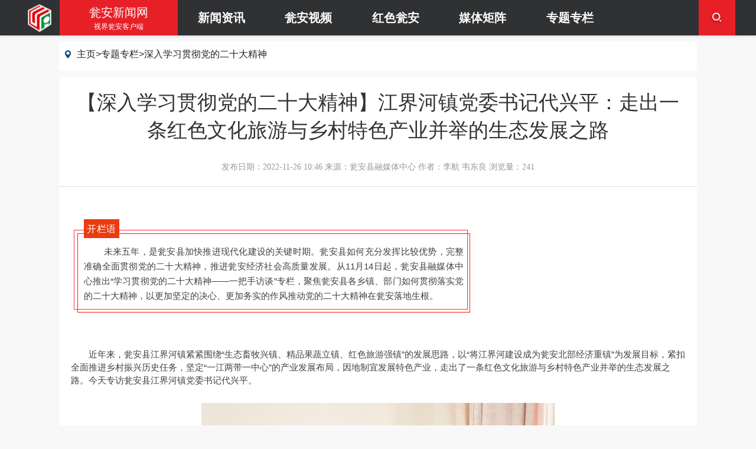

--- FILE ---
content_type: text/html; =;charset=UTF-8
request_url: http://www.gzwatv.cn/contents/2022/11/26/receive-e3b05b04-4978-4f90-a4bc-5414b9862010.html
body_size: 47377
content:
<!DOCTYPE html>
<html lang="en">
  <head>
        <title>【深入学习贯彻党的二十大精神】江界河镇党委书记代兴平：走出一条红色文化旅游与乡村特色产业并举的生态发展之路|瓮安新闻网|官方主流媒体网站</title>
<meta charset="UTF-8">
<meta name="viewport" content="width=device-width,height=device-height,initial-scale=1.0,maximum-scale=1.0,user-scalable=no">
<meta content="yes" name="apple-mobile-web-app-capable">
<meta http-equiv="X-UA-Compatible" content="IE=edge,chrome=1"/>
<link rel="shortcut icon" href="http://dacubecmscluster.oss-cn-hangzhou.aliyuncs.com/backend/d840ae7d-f90c-4ade-ae97-5b2a30d3ec68/images/2022/05/12/1652346014047.8994.png" type="image/x-icon">
<link rel="stylesheet" href="https://dacubecmscluster.oss-cn-hangzhou.aliyuncs.com/frontend/site12/css/bootstrap.css">
<link rel="stylesheet" href="https://dacubecmscluster.oss-cn-hangzhou.aliyuncs.com/frontend/site12/css/common.css">
<link rel="stylesheet" href="https://dacubecmscluster.oss-cn-hangzhou.aliyuncs.com/frontend/site12/css/header.css">
<link rel="stylesheet" href="https://dacubecmscluster.oss-cn-hangzhou.aliyuncs.com/frontend/site12/css/footer.css">

<script src="https://dacubecmscluster.oss-cn-hangzhou.aliyuncs.com/frontend/site12/js/jquery.min.js"></script>
<script src="https://dacubecmscluster.oss-cn-hangzhou.aliyuncs.com/frontend/site12/js/bootstrap.min.js"></script>
<script src="https://dacubecmscluster.oss-cn-hangzhou.aliyuncs.com/frontend/site12/js/popper.min.js"></script>
    <link rel="stylesheet" href="https://dacubecmscluster.oss-cn-hangzhou.aliyuncs.com/frontend/site12/css/editor.css" />
    <link rel="stylesheet" href="https://dacubecmscluster.oss-cn-hangzhou.aliyuncs.com/frontend/site12/css/page_video_detail.css" />
  </head>
  <body>
    <div class="container-fluid body-container">
      <!-- header -->
<!-- 小屏导航 -->
<nav class="navbar navbar-default d-sm-none page-heade-small " role="navigation">
  <div class="container-fluid">
    <a class="navbar-brand" target="_self" href="http://www.gzwatv.cn">瓮安新闻网</a>
    <button class="navbar-toggler" type="button" data-toggle="collapse" data-target="#collapsibleNavbar">菜单</button>
    <div class="collapse navbar-collapse" id="collapsibleNavbar">
      <ul class="navbar-nav">
            <li>
              <a href="http://www.gzwatv.cn/columns/column100/column_0.html?stm=1659593154481&spider_checker=9e3274e30a030f86c0cc16594a39c718" target="_blank" class="dropdown-toggle" data-toggle="dropdown">新闻资讯</a>
              <ul class="dropdown-menu">
                  <li><a href="/columns/column100/column_0.html" target="_blank">今头条</a></li>
                  <li><a href="/columns/column94/column_0.html" target="_blank">时政</a></li>
                  <li><a href="/columns/column96/column_0.html" target="_blank">党建</a></li>
                  <li><a href="/columns/column97/column_0.html" target="_blank"> 民生</a></li>
              </ul>
            </li>
            <li>
              <a href="http://www.gzwatv.cn/columns/column102/column_0.html" target="_blank" class="dropdown-toggle" data-toggle="dropdown"> 瓮安视频</a>
              <ul class="dropdown-menu">
                  <li><a href="/columns/column102/column_0.html" target="_blank"> 瓮安新闻</a></li>
                  <li><a href="/columns/column103/column_0.html" target="_blank">今瓮安</a></li>
                  <li><a href="/columns/column787/column_0.html" target="_blank">文艺瓮安</a></li>
                  <li><a href="/columns/column789/column_0.html" target="_blank">微视频</a></li>
              </ul>
            </li>
            <li>
              <a href="http://www.gzwatv.cn/columns/column109/column_0.html" target="_blank" class="dropdown-toggle" data-toggle="dropdown">红色瓮安</a>
              <ul class="dropdown-menu">
                  <li><a href="/columns/column109/column_0.html" target="_blank">美景美图</a></li>
                  <li><a href="/columns/column110/column_0.html" target="_blank">历史文化</a></li>
                  <li><a href="/columns/column111/column_0.html" target="_blank">瓮安美食</a></li>
              </ul>
            </li>
            <li>
              <a href="http://www.gzwatv.cn/columns/column114/column_0.html" target="_blank" class="dropdown-toggle" data-toggle="dropdown">媒体矩阵</a>
              <ul class="dropdown-menu">
                  <li><a href="https://xcyh5.xinhuaxmt.com/newh5/#/report-list?liveId=1614588473291223" target="_blank">直播</a></li>
                  <li><a href="/columns/column114/column_0.html" target="_blank"> 微矩阵</a></li>
              </ul>
            </li>
            <li>
              <a href="/columns/column115/column_0.html" target="_blank" class="dropdown-toggle" data-toggle="dropdown">专题专栏</a>
              <ul class="dropdown-menu">
                  <li><a href="/columns/column886/column_0.html" target="_blank">多彩贵州文化新风采</a></li>
                  <li><a href="/columns/column870/column_0.html" target="_blank">学习贯彻党的二十届四中全会精神</a></li>
                  <li><a href="/columns/column869/column_0.html" target="_blank">秋日黔行 养在贵州</a></li>
                  <li><a href="/columns/column868/column_0.html" target="_blank">全民国防教育月</a></li>
                  <li><a href="/columns/column867/column_0.html" target="_blank">强国复兴有我</a></li>
                  <li><a href="/columns/column866/column_0.html" target="_blank">德润黔南  最美家风</a></li>
                  <li><a href="/columns/column865/column_0.html" target="_blank">铭记历史 缅怀先烈·薪火映黔山</a></li>
                  <li><a href="/columns/column856/column_0.html" target="_blank">黔山贵水领袖情</a></li>
                  <li><a href="/columns/column853/column_0.html" target="_blank">锲而不舍落实中央八项规定精神</a></li>
                  <li><a href="/columns/column842/column_0.html" target="_blank">聚焦2025全国两会</a></li>
                  <li><a href="/columns/column836/column_0.html" target="_blank">2025省两会特别报道</a></li>
                  <li><a href="/columns/column834/column_0.html" target="_blank">2025年瓮安两会</a></li>
                  <li><a href="/columns/column833/column_0.html" target="_blank">2025州两会特别报道</a></li>
                  <li><a href="/columns/column832/column_0.html" target="_blank">遵义会议精神永放光芒</a></li>
                  <li><a href="/columns/column817/column_0.html" target="_blank">学习贯彻党的二十届三中全会精神</a></li>
                  <li><a href="/columns/column809/column_0.html" target="_blank">党纪学习教育</a></li>
                  <li><a href="/columns/column129/column_0.html" target="_blank">网络中国节·端午</a></li>
                  <li><a href="/columns/column805/column_0.html" target="_blank">“4·15”全民国家安全教育日</a></li>
                  <li><a href="/columns/column799/column_0.html" target="_blank">2024年瓮安两会</a></li>
                  <li><a href="/columns/column784/column_0.html" target="_blank">推进移风易俗  树立文明新风</a></li>
                  <li><a href="/columns/column783/column_0.html" target="_blank">2023全省项目观摩特别报道</a></li>
                  <li><a href="/columns/column781/column_0.html" target="_blank">2023全国两会特别报道</a></li>
                  <li><a href="/columns/column713/column_0.html" target="_blank">2023年网络中国节·元宵</a></li>
                  <li><a href="/columns/column712/column_0.html" target="_blank">2023年网络中国节  春节</a></li>
                  <li><a href="/columns/column689/column_0.html" target="_blank">2023省两会特别报道</a></li>
                  <li><a href="/columns/column687/column_0.html" target="_blank">2023瓮安县两会特别报道</a></li>
                  <li><a href="/columns/column686/column_0.html" target="_blank">深入学习贯彻党的二十大精神</a></li>
                  <li><a href="/columns/column664/column_0.html" target="_blank">贯彻二十大 ▪ 文明在行动</a></li>
                  <li><a href="/columns/column675/column_0.html" target="_blank">聚焦二十大</a></li>
                  <li><a href="/columns/column674/column_0.html" target="_blank">二十大时光</a></li>
                  <li><a href="/columns/column659/column_0.html" target="_blank">党的二十大 代表风采</a></li>
                  <li><a href="/columns/column662/column_0.html" target="_blank">喜迎二十大</a></li>
                  <li><a href="/columns/column665/column_0.html" target="_blank">在习近平新时代中国特色社会主义思想指引下  绿色瓮安谱新篇</a></li>
                  <li><a href="/columns/column666/column_0.html" target="_blank">先进人物</a></li>
                  <li><a href="/columns/column831/column_0.html" target="_blank">遵义会议精神永放光芒</a></li>
                  <li><a href="/columns/column663/column_0.html" target="_blank">领航中国</a></li>
                  <li><a href="/columns/column661/column_0.html" target="_blank">平安知识大宣传</a></li>
                  <li><a href="/columns/column660/column_0.html" target="_blank">网络中国节·中秋</a></li>
                  <li><a href="/columns/column648/column_0.html" target="_blank">贵州省第十一届运动会</a></li>
                  <li><a href="/columns/column647/column_0.html" target="_blank">网络中国节 • 七夕</a></li>
                  <li><a href="/columns/column555/column_0.html" target="_blank">网络中国节·重阳</a></li>
                  <li><a href="/columns/column556/column_0.html" target="_blank">网络安全周</a></li>
                  <li><a href="/columns/column130/column_0.html" target="_blank">网络中国节·中秋</a></li>
                  <li><a href="/columns/column559/column_0.html" target="_blank">网络中国节·清明</a></li>
                  <li><a href="/columns/column132/column_0.html" target="_blank">网络中国节·春节</a></li>
                  <li><a href="/columns/column134/column_0.html" target="_blank">沿着习近平总书记指引的方向奋力前进</a></li>
                  <li><a href="/columns/column558/column_0.html" target="_blank">在生态文明建设上出新绩</a></li>
                  <li><a href="/columns/column131/column_0.html" target="_blank">2021瓮安县两会特别报道</a></li>
                  <li><a href="/columns/column128/column_0.html" target="_blank">致敬抗疫.无名英雄</a></li>
              </ul>
            </li>
        <li>
          <div class="dropdown-divider"></div>
        </li>
        <li>
          <form>
            <input onkeyup="handleSearch(event,'http://api2v2.cms.dacube.cn:8080/search/article?siteId=12')" type="text" class="form-control" placeholder="Search">
            <img onclick="handleSearchClick(event, 'http://api2v2.cms.dacube.cn:8080/search/article?siteId=12')" style="height: 30px;" src="https://dacubecmscluster.oss-cn-hangzhou.aliyuncs.com/frontend/site12/assets/images/head/search.png" alt="">
          </form>
        </li>
      </ul>
    </div>
  </div>
</nav>
<!-- 宽屏导航 -->
<nav class="page-header d-sm-block d-none" >
  <div class="page-header-content row">
    <div class="page-header-left col-md-10">
      <a target="_self" href="http://www.gzwatv.cn/">
      <div class="header-left_logo">
        <img src="http://dacubecmscluster.oss-cn-hangzhou.aliyuncs.com/backend/d840ae7d-f90c-4ade-ae97-5b2a30d3ec68/images/2022/04/08/1649388611509.938.png" alt="">
        <div class="header-left_logoText">
          <div class="ab-center">
            <div>瓮安新闻网</div>
            <div class="logo-text-small">视界瓮安客户端</div>
          </div>
        </div>
      </div>
      </a>
      <div class="header-nav-list">
          <div class="nav-item">
            <a href="http://www.gzwatv.cn/columns/column100/column_0.html?stm=1659593154481&spider_checker=9e3274e30a030f86c0cc16594a39c718" target="_blank">新闻资讯</a>
            <div class="nav-item_list">
              <ul>
                  <li><a class="dropdown-item" href="/columns/column100/column_0.html" target="_blank">今头条</a></li>
                  <li><a class="dropdown-item" href="/columns/column94/column_0.html" target="_blank">时政</a></li>
                  <li><a class="dropdown-item" href="/columns/column96/column_0.html" target="_blank">党建</a></li>
                  <li><a class="dropdown-item" href="/columns/column97/column_0.html" target="_blank"> 民生</a></li>
              </ul>
            </div>
          </div>
          <div class="nav-item">
            <a href="http://www.gzwatv.cn/columns/column102/column_0.html" target="_blank"> 瓮安视频</a>
            <div class="nav-item_list">
              <ul>
                  <li><a class="dropdown-item" href="/columns/column102/column_0.html" target="_blank"> 瓮安新闻</a></li>
                  <li><a class="dropdown-item" href="/columns/column103/column_0.html" target="_blank">今瓮安</a></li>
                  <li><a class="dropdown-item" href="/columns/column787/column_0.html" target="_blank">文艺瓮安</a></li>
                  <li><a class="dropdown-item" href="/columns/column789/column_0.html" target="_blank">微视频</a></li>
              </ul>
            </div>
          </div>
          <div class="nav-item">
            <a href="http://www.gzwatv.cn/columns/column109/column_0.html" target="_blank">红色瓮安</a>
            <div class="nav-item_list">
              <ul>
                  <li><a class="dropdown-item" href="/columns/column109/column_0.html" target="_blank">美景美图</a></li>
                  <li><a class="dropdown-item" href="/columns/column110/column_0.html" target="_blank">历史文化</a></li>
                  <li><a class="dropdown-item" href="/columns/column111/column_0.html" target="_blank">瓮安美食</a></li>
              </ul>
            </div>
          </div>
          <div class="nav-item">
            <a href="http://www.gzwatv.cn/columns/column114/column_0.html" target="_blank">媒体矩阵</a>
            <div class="nav-item_list">
              <ul>
                  <li><a class="dropdown-item" href="https://xcyh5.xinhuaxmt.com/newh5/#/report-list?liveId=1614588473291223" target="_blank">直播</a></li>
                  <li><a class="dropdown-item" href="/columns/column114/column_0.html" target="_blank"> 微矩阵</a></li>
              </ul>
            </div>
          </div>
          <div class="nav-item">
            <a href="/columns/column115/column_0.html" target="_blank">专题专栏</a>
            <div class="nav-item_list">
              <ul>
                  <li><a class="dropdown-item" href="/columns/column886/column_0.html" target="_blank">多彩贵州文化新风采</a></li>
                  <li><a class="dropdown-item" href="/columns/column870/column_0.html" target="_blank">学习贯彻党的二十届四中全会精神</a></li>
                  <li><a class="dropdown-item" href="/columns/column869/column_0.html" target="_blank">秋日黔行 养在贵州</a></li>
                  <li><a class="dropdown-item" href="/columns/column868/column_0.html" target="_blank">全民国防教育月</a></li>
                  <li><a class="dropdown-item" href="/columns/column867/column_0.html" target="_blank">强国复兴有我</a></li>
                  <li><a class="dropdown-item" href="/columns/column866/column_0.html" target="_blank">德润黔南  最美家风</a></li>
                  <li><a class="dropdown-item" href="/columns/column865/column_0.html" target="_blank">铭记历史 缅怀先烈·薪火映黔山</a></li>
                  <li><a class="dropdown-item" href="/columns/column856/column_0.html" target="_blank">黔山贵水领袖情</a></li>
                  <li><a class="dropdown-item" href="/columns/column853/column_0.html" target="_blank">锲而不舍落实中央八项规定精神</a></li>
                  <li><a class="dropdown-item" href="/columns/column842/column_0.html" target="_blank">聚焦2025全国两会</a></li>
                  <li><a class="dropdown-item" href="/columns/column836/column_0.html" target="_blank">2025省两会特别报道</a></li>
                  <li><a class="dropdown-item" href="/columns/column834/column_0.html" target="_blank">2025年瓮安两会</a></li>
                  <li><a class="dropdown-item" href="/columns/column833/column_0.html" target="_blank">2025州两会特别报道</a></li>
                  <li><a class="dropdown-item" href="/columns/column832/column_0.html" target="_blank">遵义会议精神永放光芒</a></li>
                  <li><a class="dropdown-item" href="/columns/column817/column_0.html" target="_blank">学习贯彻党的二十届三中全会精神</a></li>
                  <li><a class="dropdown-item" href="/columns/column809/column_0.html" target="_blank">党纪学习教育</a></li>
                  <li><a class="dropdown-item" href="/columns/column129/column_0.html" target="_blank">网络中国节·端午</a></li>
                  <li><a class="dropdown-item" href="/columns/column805/column_0.html" target="_blank">“4·15”全民国家安全教育日</a></li>
                  <li><a class="dropdown-item" href="/columns/column799/column_0.html" target="_blank">2024年瓮安两会</a></li>
                  <li><a class="dropdown-item" href="/columns/column784/column_0.html" target="_blank">推进移风易俗  树立文明新风</a></li>
                  <li><a class="dropdown-item" href="/columns/column783/column_0.html" target="_blank">2023全省项目观摩特别报道</a></li>
                  <li><a class="dropdown-item" href="/columns/column781/column_0.html" target="_blank">2023全国两会特别报道</a></li>
                  <li><a class="dropdown-item" href="/columns/column713/column_0.html" target="_blank">2023年网络中国节·元宵</a></li>
                  <li><a class="dropdown-item" href="/columns/column712/column_0.html" target="_blank">2023年网络中国节  春节</a></li>
                  <li><a class="dropdown-item" href="/columns/column689/column_0.html" target="_blank">2023省两会特别报道</a></li>
                  <li><a class="dropdown-item" href="/columns/column687/column_0.html" target="_blank">2023瓮安县两会特别报道</a></li>
                  <li><a class="dropdown-item" href="/columns/column686/column_0.html" target="_blank">深入学习贯彻党的二十大精神</a></li>
                  <li><a class="dropdown-item" href="/columns/column664/column_0.html" target="_blank">贯彻二十大 ▪ 文明在行动</a></li>
                  <li><a class="dropdown-item" href="/columns/column675/column_0.html" target="_blank">聚焦二十大</a></li>
                  <li><a class="dropdown-item" href="/columns/column674/column_0.html" target="_blank">二十大时光</a></li>
                  <li><a class="dropdown-item" href="/columns/column659/column_0.html" target="_blank">党的二十大 代表风采</a></li>
                  <li><a class="dropdown-item" href="/columns/column662/column_0.html" target="_blank">喜迎二十大</a></li>
                  <li><a class="dropdown-item" href="/columns/column665/column_0.html" target="_blank">在习近平新时代中国特色社会主义思想指引下  绿色瓮安谱新篇</a></li>
                  <li><a class="dropdown-item" href="/columns/column666/column_0.html" target="_blank">先进人物</a></li>
                  <li><a class="dropdown-item" href="/columns/column831/column_0.html" target="_blank">遵义会议精神永放光芒</a></li>
                  <li><a class="dropdown-item" href="/columns/column663/column_0.html" target="_blank">领航中国</a></li>
                  <li><a class="dropdown-item" href="/columns/column661/column_0.html" target="_blank">平安知识大宣传</a></li>
                  <li><a class="dropdown-item" href="/columns/column660/column_0.html" target="_blank">网络中国节·中秋</a></li>
                  <li><a class="dropdown-item" href="/columns/column648/column_0.html" target="_blank">贵州省第十一届运动会</a></li>
                  <li><a class="dropdown-item" href="/columns/column647/column_0.html" target="_blank">网络中国节 • 七夕</a></li>
                  <li><a class="dropdown-item" href="/columns/column555/column_0.html" target="_blank">网络中国节·重阳</a></li>
                  <li><a class="dropdown-item" href="/columns/column556/column_0.html" target="_blank">网络安全周</a></li>
                  <li><a class="dropdown-item" href="/columns/column130/column_0.html" target="_blank">网络中国节·中秋</a></li>
                  <li><a class="dropdown-item" href="/columns/column559/column_0.html" target="_blank">网络中国节·清明</a></li>
                  <li><a class="dropdown-item" href="/columns/column132/column_0.html" target="_blank">网络中国节·春节</a></li>
                  <li><a class="dropdown-item" href="/columns/column134/column_0.html" target="_blank">沿着习近平总书记指引的方向奋力前进</a></li>
                  <li><a class="dropdown-item" href="/columns/column558/column_0.html" target="_blank">在生态文明建设上出新绩</a></li>
                  <li><a class="dropdown-item" href="/columns/column131/column_0.html" target="_blank">2021瓮安县两会特别报道</a></li>
                  <li><a class="dropdown-item" href="/columns/column128/column_0.html" target="_blank">致敬抗疫.无名英雄</a></li>
              </ul>
            </div>
          </div>
      </div>
    </div>
    <div class="page-header-right col-md-2">
      <div id="searchIcon">
        <img src="https://dacubecmscluster.oss-cn-hangzhou.aliyuncs.com/frontend/site12/assets/images/head/search.png" alt="">
      </div>
      
      <div id="navSearch">
        <form class="form-inline">
          <input onkeyup="handleSearch(event,'http://api2v2.cms.dacube.cn:8080/search/article?siteId=12')" class="form-control mr-sm-2" type="search" placeholder="搜索" aria-label="Search">
          <button onclick="handleSearchClick(event, 'http://api2v2.cms.dacube.cn:8080/search/article?siteId=12')" type="button" class="btn btn-outline-dark">搜索</button>
        </form>
      </div>
    </div>
  </div>
</nav>
<script>
$(document).ready(function () {
  $('#searchIcon').click(function () {
    $('#navSearch').toggle()
  })

  $('.btn-icon-item').on('click', function () {
    var url = $(this).data('qrcode')
    if (url) {
      var modal = $('<div class="qr-modal-wrapper"><div class="qr-wrapper"><img src="' + url + '" alt="qr-code"><span class="modal-close"></span></div></div>').appendTo('body')
      if (modal) {
        modal.find('.modal-close').on('click', function () {
          $('.qr-modal-wrapper').remove()
        })
      }
    }
  })
})

function handleSearch (e, url) {
  var keywords = e.target.value
  if (e && e.keyCode === 13 && keywords) {
    window.open(url + '&keywords=' + keywords)
  }
}

function handleSearchClick (e, url) {
  var keywords = $(e.target).prev('input').val()
  if (keywords) {
    window.open(url + '&keywords=' + keywords)
  }
}
</script>
      <!-- 文章详情 -->
      <div class="container-fluid page-content">
        <div class="row no-gutters">
          <div class="col-md-12 video_location_row">
<p>
  <img src="https://dacubecmscluster.oss-cn-hangzhou.aliyuncs.com/frontend/site12/assets/images/video/location.png" alt="">
    <span><a href="/" target="_blank">主页</a></span>
    <span>></span>
    <span><a href="/columns/column115/column_0.html" target="_blank">专题专栏</a></span>
    <span>></span>
    <span><a href="/columns/column686/column_0.html" target="_blank">深入学习贯彻党的二十大精神</a></span>
    
</p>
          </div>
        </div>
        <div class="row no-gutters">
          <div class="col-md-12 page_title_row">
            <p class="video_title">【深入学习贯彻党的二十大精神】江界河镇党委书记代兴平：走出一条红色文化旅游与乡村特色产业并举的生态发展之路</p>
            <p class="video_info">
                <span> 发布日期：2022-11-26 10:46</span>
                <span>来源：瓮安县融媒体中心</span>
                <span>作者：李航 韦东良</span>
                <span id="access-counter">浏览量：240</span>
            </p>
          </div>
        </div>
        <div class="row no-gutters">
          <div class="col-md-12 articleDetail">
            <div class="article-inner-wrapper">
              <div class="froala_editor fr-box fr-document">
                <div class="fr-wrapper">
                      <div class="fr-element fr-view" style="min-height: 350px!important;">
                          <p style="margin: 0px; padding: 0px; color: rgb(65, 65, 65); font-family: sans-serif; font-size: 14.6667px; font-style: normal; font-variant-ligatures: normal; font-variant-caps: normal; font-weight: 400; letter-spacing: normal; orphans: 2; text-align: justify; text-indent: 0px; text-transform: none; white-space: normal; widows: 2; word-spacing: 0px; -webkit-text-stroke-width: 0px; text-decoration-thickness: initial; text-decoration-style: initial; text-decoration-color: initial;"><br></p><section data-id="4080" data-tools="非找你编辑器" data-tools-id="68983" style="display: block; font-style: normal; font-variant-ligatures: normal; font-variant-caps: normal; font-weight: 400; orphans: 2; text-align: justify; text-indent: 0px; text-transform: none; white-space: normal; widows: 2; word-spacing: 0px; -webkit-text-stroke-width: 0px; background-color: rgb(255, 255, 255); text-decoration-thickness: initial; text-decoration-style: initial; text-decoration-color: initial; margin: 0px 0px 24px; padding: 0px; outline: 0px; max-width: 100%; color: rgb(34, 34, 34); font-family: system-ui, -apple-system, BlinkMacSystemFont, &quot;Helvetica Neue&quot;, &quot;PingFang SC&quot;, &quot;Hiragino Sans GB&quot;, &quot;Microsoft YaHei UI&quot;, &quot;Microsoft YaHei&quot;, Arial, sans-serif; font-size: 17px; letter-spacing: 0.544px; visibility: visible; box-sizing: border-box !important; overflow-wrap: break-word !important;"><section style="display: block; margin: 0px; padding: 0px; outline: 0px; max-width: 100%; visibility: visible; box-sizing: border-box !important; overflow-wrap: break-word !important;"><section style="display: block; margin: 10px 5px; padding: 0px; outline: 0px; max-width: 100%; visibility: visible; box-sizing: border-box !important; overflow-wrap: break-word !important;"><section data-width="100%" style="display: block; margin: 30px 0px 0px; padding: 0px; outline: 0px; max-width: 100%; border-width: 1px; border-style: solid; border-color: rgb(255, 41, 65); width: 667px; visibility: visible; box-sizing: border-box !important; overflow-wrap: break-word !important;"><section style="display: block; margin: 5px -6px -6px 5px; padding: 5px 10px; outline: 0px; max-width: 100%; border-width: 1px; border-style: solid; border-color: rgb(250, 28, 8); visibility: visible; box-sizing: border-box !important; overflow-wrap: break-word !important;"><section style="display: block; margin: -30px 0px 0px; padding: 0px; outline: 0px; max-width: 100%; visibility: visible; box-sizing: border-box !important; overflow-wrap: break-word !important;"><section style="display: inline-block; margin: 0px; padding: 2px 5px; outline: 0px; max-width: 100%; background: rgb(234, 60, 16); visibility: visible; box-sizing: border-box !important; overflow-wrap: break-word !important;"><p style="margin: 0px; padding: 0px; outline: 0px; max-width: 100%; clear: both; min-height: 1em; color: rgb(255, 255, 255); font-size: 18px; min-width: 1em; visibility: visible; box-sizing: border-box !important; overflow-wrap: break-word !important;"><span style="margin: 0px; padding: 0px; outline: 0px; max-width: 100%; font-size: 16px; visibility: visible; box-sizing: border-box !important; overflow-wrap: break-word !important;">开栏语</span></p></section></section><section style="display: block; margin: 10px 0px; padding: 0px; outline: 0px; max-width: 100%; visibility: visible; box-sizing: border-box !important; overflow-wrap: break-word !important;"><p style="margin: 0px; padding: 0px; line-height: 1.5;"><span style="margin: 0px; padding: 0px; outline: 0px; max-width: 100%; text-indent: 43px; visibility: visible; box-sizing: border-box !important; overflow-wrap: break-word !important;">&nbsp; &nbsp; &nbsp;</span><span style="margin: 0px 0px 20pt; padding: 0px; outline: 0px; max-width: 100%; line-height: 1.5; font-family: sans-serif; color: rgb(65, 65, 65); font-size: 11pt; visibility: visible; box-sizing: border-box !important; overflow-wrap: break-word !important;">&nbsp;</span><span style="margin-bottom: 20pt; line-height: 1.5; font-family: sans-serif; color: rgb(65, 65, 65); font-size: 11pt;"><span style="color: rgb(65, 65, 65); font-family: sans-serif; font-size: 14.6667px; font-style: normal; font-variant-ligatures: normal; font-variant-caps: normal; font-weight: 400; letter-spacing: normal; orphans: 2; text-align: justify; text-indent: 0px; text-transform: none; white-space: normal; widows: 2; word-spacing: 0px; -webkit-text-stroke-width: 0px; background-color: rgb(255, 255, 255); text-decoration-thickness: initial; text-decoration-style: initial; text-decoration-color: initial; float: none; display: inline !important;">未来五年，是瓮安县加快推进现代化建设的关键时期。瓮安县如何充分发挥比较优势，完整准确全面贯彻党的二十大精神，推进瓮安经济社会高质量发展。从11月14日起，瓮安县融媒体中心推出“学习贯彻党的二十大精神——一把手访谈”专栏，聚焦瓮安县各乡镇、部门如何贯彻落实党的二十大精神，以更加坚定的决心、更加务实的作风推动党的二十大精神在瓮安落地生根。</span></span></p></section></section></section></section></section></section><p><br></p><p style="margin-bottom: 20pt; line-height:1.5; font-family: sans-serif;color:#414141;font-size:11pt;">  近年来，瓮安县江界河镇紧紧围绕“生态畜牧兴镇、精品果蔬立镇、红色旅游强镇”的发展思路，以“将江界河建设成为瓮安北部经济重镇”为发展目标，紧扣全面推进乡村振兴历史任务，坚定“一江两带一中心”的产业发展布局，因地制宜发展特色产业，走出了一条红色文化旅游与乡村特色产业并举的生态发展之路。今天专访瓮安县江界河镇党委书记代兴平。</p><p style="margin-bottom: 20pt; line-height:1.5; font-family: sans-serif;color:#414141;font-size:11pt;"><img src="http://thirdparty-lib.oss-cn-hangzhou.aliyuncs.com/mrp-media-news-pusher/d840ae7d-f90c-4ade-ae97-5b2a30d3ec68/articles/e3b05b04-4978-4f90-a4bc-5414b9862010/20221214110350-9G9Ng0-20221125100859-Qz7jMD-.jpg" data-title="微信图片_20221125093821" class="fr-fic fr-dib"></p><p style="margin-bottom: 20pt; line-height:1.5; font-family: sans-serif;color:#414141;font-size:11pt;">  “党的二十大报告是牢记初心、坚定信心、彰显决心的报告，思想深邃、高屋建瓴、内容丰富，具有引领方向、凝心聚力、开创未来的重大指导意义。作为乡镇党委书记，我将带领全镇干部职工把学习贯彻党的二十大精神作为当前及今后一个时期的首要任务，与贯彻落实习近平总书记视察贵州重要讲话精神和习近平总书记重要指示批示精神及国发〔2022〕2号文件精神结合起来，<span style="color: rgb(65, 65, 65); font-family: sans-serif; font-size: 14.6667px; font-style: normal; font-variant-ligatures: normal; font-variant-caps: normal; font-weight: 400; letter-spacing: normal; orphans: 2; text-align: justify; text-indent: 0px; text-transform: none; white-space: normal; widows: 2; word-spacing: 0px; -webkit-text-stroke-width: 0px; background-color: rgb(255, 255, 255); text-decoration-thickness: initial; text-decoration-style: initial; text-decoration-color: initial; display: inline !important; float: none;">结合</span>基层工作实际，一体化贯彻抓落实。<span style="color: rgb(65, 65, 65); font-family: sans-serif; font-size: 14.6667px; font-style: normal; font-variant-ligatures: normal; font-variant-caps: normal; font-weight: 400; letter-spacing: normal; orphans: 2; text-align: justify; text-indent: 0px; text-transform: none; white-space: normal; widows: 2; word-spacing: 0px; -webkit-text-stroke-width: 0px; background-color: rgb(255, 255, 255); text-decoration-thickness: initial; text-decoration-style: initial; text-decoration-color: initial; display: inline !important; float: none;">”</span><span style="color: rgb(65, 65, 65); font-family: sans-serif; font-size: 14.6667px; font-style: normal; font-variant-ligatures: normal; font-variant-caps: normal; font-weight: 400; letter-spacing: normal; orphans: 2; text-align: justify; text-indent: 0px; text-transform: none; white-space: normal; widows: 2; word-spacing: 0px; -webkit-text-stroke-width: 0px; background-color: rgb(255, 255, 255); text-decoration-thickness: initial; text-decoration-style: initial; text-decoration-color: initial; display: inline !important; float: none;">代兴平说。</span></p><p style="margin-bottom: 20pt; line-height:1.5; font-family: sans-serif;color:#414141;font-size:11pt;"><img src="http://thirdparty-lib.oss-cn-hangzhou.aliyuncs.com/mrp-media-news-pusher/d840ae7d-f90c-4ade-ae97-5b2a30d3ec68/articles/e3b05b04-4978-4f90-a4bc-5414b9862010/20221214110350-pjbEGy-20221125100859-OqKUYK-.jpg" data-title="微信图片_20221125093825" class="fr-fic fr-dib" style="border-style: none; position: relative; max-width: 100%; cursor: pointer; padding: 0px 1px; margin: 0px auto; display: block; float: none; vertical-align: top; z-index: 1;"></p><p style="margin-bottom: 20pt; line-height:1.5; font-family: sans-serif;color:#414141;font-size:11pt;">  强化政治理论学习，助推经济发展新维度。镇党委坚持以身作则，层层带动，形成上行下效、整体联动的总体效应，要求领导班子个人带头，做到先学一步，深学一层，全面深入领会党的二十大精神。同时，将党的二十大精神列入党委会、镇党委理论学习中心组学习会、干部职工会和支部“三会一课”集中学以及宣传培训的重要内容，让全镇干部职工深刻领悟“两个确立”的决定性意义，进一步增强“四个意识”、坚定“四个自信”、做到“两个维护”，不断提高政治判断力、政治领悟力、政治执行力。同时，积极引导干部职工立足本职岗位，坚持以学促干，切实把学习成果转化成为民办实事的不竭动力，真正做到学、思、用贯通，知行合一，不断提高为人民服务的本领。</p><p style="margin-bottom: 20pt; line-height:1.5; font-family: sans-serif;color:#414141;font-size:11pt;"><img src="http://thirdparty-lib.oss-cn-hangzhou.aliyuncs.com/mrp-media-news-pusher/d840ae7d-f90c-4ade-ae97-5b2a30d3ec68/articles/e3b05b04-4978-4f90-a4bc-5414b9862010/20221214110350-KM5S0Z-20221125100859-spDrif-.jpg" data-title="微信图片_20221125093828" class="fr-fic fr-dib" style="border-style: none; position: relative; max-width: 100%; cursor: pointer; padding: 0px 1px; margin: 0px auto; display: block; float: none; vertical-align: top; z-index: 1;"></p><p style="margin-bottom: 20pt; line-height:1.5; font-family: sans-serif;color:#414141;font-size:11pt;">  夯实党建引领牢基础，落实各项工作新要求。坚持以习近平新时代中国特色社会主义思想为指导，强化党建引领，助推各项工作取得新跃升。一是坚定不移走生产发展、生活富裕、生态良好的文明发展道路，牢固树立绿水青山就是金山银山的发展理念，抓实长江流域“十年禁捕”，发展绿色产业，实现永续发展。二是坚持以人为本谋发展，自强不息铸辉煌，深入群众，着力解决好群众的急难愁盼问题，保障民生福祉，强化兜底保障，优化社会服务，把执政为民的理念真正落到实处。三是坚持走社会主义法治道路，持续推进法治示范村申报建设，深入开展法制宣传，增强全民法制观念，努力营造尊法学法守法用法的良好风尚，树立法治政府良好形象。四是坚定不移推进全面从严治党，严格落实上级关于纠“四风”、树新风及廉洁过节的有关规定，示范带动广大干部职工认真贯彻落实中央八项规定及其实施细则、省委十项规定及其实施细则和州委九项规定，切实增强党员干部的纪律意识、规矩意识。</p><p style="margin-bottom: 20pt; line-height:1.5; font-family: sans-serif;color:#414141;font-size:11pt;"><img src="http://thirdparty-lib.oss-cn-hangzhou.aliyuncs.com/mrp-media-news-pusher/d840ae7d-f90c-4ade-ae97-5b2a30d3ec68/articles/e3b05b04-4978-4f90-a4bc-5414b9862010/20221214110350-9lCdlV-20221125100859-VTucfz-.jpg" data-title="微信图片_20221125093831" class="fr-fic fr-dib" style="border-style: none; position: relative; max-width: 100%; cursor: pointer; padding: 0px 1px; margin: 0px auto; display: block; float: none; vertical-align: top; z-index: 1;"></p><p style="margin-bottom: 20pt; line-height:1.5; font-family: sans-serif;color:#414141;font-size:11pt;">  立足“一江两带一中心”，谋划产业发展新高度。坚定“一江两带一中心”的产业发展布局，即以江界河国家级风景名胜区为中心发展旅游，在江南集中发展精品水果，江北集中发展蔬菜和生态畜牧养殖，紧紧围绕“生态畜牧兴镇、精品果蔬立镇、红色旅游强镇”的发展思路，以“将江界河建设成为瓮安北部经济重镇”为发展目标，紧扣全面推进乡村振兴历史任务，坚持因地制宜发展特色产业，以桂花、樱桃、山星坝区为示范点推动特色产业快速发展。同时，持续优化营商环境，抓好产业类项目和基础设施项目建设，引进有实力的经营主体，采取“公司+合作社+农户”的模式，不断壮大集体经济，推动经济社会高质量发展，为全面建成社会主义现代化强国、实现第二个百年奋斗目标奉献力量。</p><p style="margin-bottom: 20pt; line-height:1.5; font-family: sans-serif;color:#414141;font-size:11pt;"><img src="http://thirdparty-lib.oss-cn-hangzhou.aliyuncs.com/mrp-media-news-pusher/d840ae7d-f90c-4ade-ae97-5b2a30d3ec68/articles/e3b05b04-4978-4f90-a4bc-5414b9862010/20221214110350-XsFiT3-20221125113857-K7nNOc-.jpg" data-title="20221125100859-mhzl0u-.jpg" class="fr-fic fr-dib"></p>
                      </div>
                </div>
              </div>
            </div>
          </div>
        </div>
        <div class="row no-gutters page_share_row">
          <!-- 2024年6月5日（零时：1717516800000）要求修改“三审”文案，但是之前的又不能改，所以有此分支判断 -->
             <div class="col-md-8">
                  <!-- <span class="page_share_row_left">编辑：王媛俪</span> -->
                 <span class="page_share_row_left">一审：王媛俪</span>
                  <!-- <span class="page_share_row_left">责任编辑：冉婷婷</span> -->
                 <span class="page_share_row_left">二审：冉婷婷</span>
                  <!-- <span class="page_share_row_left">责任审核：李永春</span> -->
                 <span class="page_share_row_left">三审：李永春</span>
                  <!-- <span class="page_share_row_left">终审：王成义</span> -->
                 <span class="page_share_row_left">监制：王成义</span>
             </div>
          <div class="col-md-4 page_share_row_right">
            <!-- sns share -->
<div class="col-lg text-right">分享到：
  <a href="https://sns.qzone.qq.com/cgi-bin/qzshare/cgi_qzshare_onekey?url=http://www.gzwatv.cn/contents/2022/11/26/receive-e3b05b04-4978-4f90-a4bc-5414b9862010.html&sharesource=qzone&title=【深入学习贯彻党的二十大精神】江界河镇党委书记代兴平：走出一条红色文化旅游与乡村特色产业并举的生态发展之路&pics=http://thirdparty-lib.oss-cn-hangzhou.aliyuncs.com/mrp-media-news-pusher/d840ae7d-f90c-4ade-ae97-5b2a30d3ec68/articles/e3b05b04-4978-4f90-a4bc-5414b9862010/20221125100859-Qz7jMD-.jpg&summary=" target="_blank" title="分享到QQ空间"><img src="https://dacubecmscluster.oss-cn-hangzhou.aliyuncs.com/frontend/site12/assets/images/article_detail/icon_qzone.png" alt="" srcset=""></a>
  <!-- 分享到新浪微博需要AppKey, 每个站点使用的AppKey不一样，后台需要做新浪微博AppKey配置 -->
  <!-- 由于目前没有该功能，这里先使用印江的Appkey(1343713053), 后面在做成动态获取，并删除该处注释 -->
  <a href="http://service.weibo.com/share/share.php?url=http://www.gzwatv.cn/contents/2022/11/26/receive-e3b05b04-4978-4f90-a4bc-5414b9862010.html&sharesource=weibo&title=【深入学习贯彻党的二十大精神】江界河镇党委书记代兴平：走出一条红色文化旅游与乡村特色产业并举的生态发展之路&pic=http://thirdparty-lib.oss-cn-hangzhou.aliyuncs.com/mrp-media-news-pusher/d840ae7d-f90c-4ade-ae97-5b2a30d3ec68/articles/e3b05b04-4978-4f90-a4bc-5414b9862010/20221125100859-Qz7jMD-.jpg&appkey=1343713053" target="_blank" title="分享到新浪微博"><img src="https://dacubecmscluster.oss-cn-hangzhou.aliyuncs.com/frontend/site12/assets/images/article_detail/icon_sina.png" alt="" srcset=""></a>
  <img onclick="showWechatQRCodePopup(event)" data-url="http://www.gzwatv.cn/contents/2022/11/26/receive-e3b05b04-4978-4f90-a4bc-5414b9862010.html" src="https://dacubecmscluster.oss-cn-hangzhou.aliyuncs.com/frontend/site12/assets/images/article_detail/icon_weixin.png" style="width: 28px;" alt="" srcset="" title="分享到朋友圈">
</div>
<div class="wechat-share-popup">
  <p style="font-weight: bold; color: #000; font-size: 14px;">分享到微信朋友圈<span onclick="closePopup()" class="share-popup-close">×</span></p>
  <div class="wechat-qrcode" style="text-align: center;"></div>
  <p style="font-size: 12px;text-align: left;line-height: 22px; color: #666;"><span>打开微信，点击底部的“发现”</span><br><span>使用“扫一扫”即可将网页分享至朋友圈。</span></p>
</div>
<script src="https://dacubecmscluster.oss-cn-hangzhou.aliyuncs.com/frontend/site12/js/jquery.qrcode.min.js"></script>
          </div>
          <div class="col-md-12">
            <!-- 版权说明 -->
<div class=""
    style="margin:5px; height: auto; line-height: 28px; border: 1px solid #DDD; padding: 10px; box-sizing: border-box; border-radius: 10px;">
    <p><strong>版权说明：</strong></p>
    <p style="text-indent:2em;">1.来源为“瓮安县融媒体中心”均为瓮安县融媒体中心所属媒体的原创内容;未经中心书面授权许可，任何单位或个人不得转载、摘编、复制、发行、建立镜像或用于其他任何商业目的。转载时请务必注明来源及作者。</p>
    <p style="text-indent:2em;">2.凡注明“来源: XXXXX (非瓮安县融媒体中心)”的作品，此类内容版权归原作者或原发布单位所有。转载旨在传递更多信息，并不代表本中心赞同其观点或对其真实性负责。如涉及版权或其他问题，请及时联系我们处理。</p>
</div>          </div>
        </div>
        <div class="row no-gutters page_share_news">
          <div class="col-md-12">
            <p class="page_share_news_title">相关新闻</p>
            <span class="page_share_news_line"></span>
          </div>
          <div class="col-md-12 page_share_news_list">
            <ul>
            </ul>
          </div>

        </div>
      </div>
      <!-- footer -->
<!-- footer: start -->
<div class="page-footer-content">
  <div class="container-lg">
    <div class="page-footer row">
      <div class="footer-left col-md-12">
        <div class="footer-left_texts">
          <p class="footer-left_text">
            <p class="footer-left_text">
                <span><a href="/contents/2020/02/23/wa-129957.html" target="_blank">关于我们</a></span>
  <span>|</span>
  <span><a href="/contents/2020/01/20/wa-129265.html" target="_blank">版权说明</a></span>
  <span>|</span>
  <span><a href="http://www.wengan.gov.cn" target="_blank">县政府网</a></span>
  <span>|</span>
  <span><a href="/contents/2020/02/23/wa-129958.html" target="_blank"> 联系我们</a></span>
  <span>|</span>
  <span><a href="/contents/2022/06/27/receive-1c0c5c39-88b9-457b-9dad-bfa9ed40d2a4.html" target="_blank">举报专区</a></span>
  

            </p>
          </p>
          <p class="footer-left_text">
            <span>主办：中共瓮安县委宣传部 承办：瓮安县融媒体中心</span>
          </p>
          <p class="footer-left_text">
            <span>新闻热线：0854-2620836 合作热线：0854-2628565 投稿邮箱：gzwatv@qq.com 地址：瓮安县新闻中心大楼15楼</span>
          </p>
          <p class="footer-left_text">
            <span>互联网新闻信息服务许可证 52120190074号 | 信息网络传播视听节目许可证124420021号</span>
          </p>
          <p class="footer-left_text">
            <span><a href="https://beian.miit.gov.cn/#/" target="_blank">黔ICP备20000185号-1</a> <a href="http://www.beian.gov.cn/portal/registerSystemInfo?recordcode=52272502202001"  target="_blank">贵公网安备 52272502202001号</></span>
          </p>
          <p class="footer-left_text">
            <span id='_ideConac'></span>
              <span><a href="https://12377.cn/" target="_blank">中国互联网举报中心</a></span>
  

          </p>
        </div>
      </div>
    </div>
  </div>
</div>
<script type="text/javascript">
  document.write(unescape("%3Cspan id='_ideConac' %3E%3C/span%3E%3Cscript src='https://dcs.conac.cn/js/24/362/2222/40617624/CA243622222406176240001.js' type='text/javascript'%3E%3C/script%3E"));
</script>
<!-- footer: end -->
    </div>
    <script src="https://dacubecmscluster.oss-cn-hangzhou.aliyuncs.com/frontend/site12/js/article_detail/share.js"></script>
<script>
    let counter = 10;
    $(document).ready(function() {
      $.get('http://ac.cms.dacube.cn:8080/contents/access_counter/receive-e3b05b04-4978-4f90-a4bc-5414b9862010', function(data, status){
        // console.log("数据：" + data + ",  状态：" + status);
        counter = data;
        document.getElementById('access-counter').innerHTML = '浏览量：' + counter;
      });
      document.getElementById('access-counter').innerHTML = '浏览量：' + counter;
    })
  </script>  </body>
</html>


--- FILE ---
content_type: text/css
request_url: https://dacubecmscluster.oss-cn-hangzhou.aliyuncs.com/frontend/site12/css/common.css
body_size: 750
content:
body {
  margin: 0;
  background-color: #f8f8f8;
}

a, a:hover {
  color: inherit;
  text-decoration: none;
}

.page-content {
  max-width: 1080px;
  min-height: 706px;
  margin: auto;
}

.container-fluid {
  padding: 0;
}

.com-pagination {
  margin-top: 30px;
}

.com-pagination .ui-paging-container li {
  padding: 3px 10px;
  margin-left: 7px;
  color: #007bff;
}

.com-pagination .ui-paging-container li.focus, .com-pagination .ui-paging-container li.ui-pager:hover {
  background-color: #007bff!important;
  color: #fff;
}

.com-pagination .ui-paging-container li.ui-pager {
  border: none;
  background-color: #F0F0F0;
}

.fr-element .fr-video::after {
  z-index: -1 !important;
}

.fr-element .fr-audio::after {
  z-index: -1 !important;
}




--- FILE ---
content_type: text/css
request_url: https://dacubecmscluster.oss-cn-hangzhou.aliyuncs.com/frontend/site12/css/header.css
body_size: 1315
content:
.page-header {
    background: #303133;
    box-shadow: 0px 2px 4px 0px rgba(222, 222, 222, 0.94);
}
.page-heade-small {
  background: #303133;
}
.page-heade-small a {
  color: white;
}
.dropdown-menu a{
  color: #fff;
}

.nav-item_list .dropdown-item {
  padding-left: 0px;
  font-size: 16px;
}

.navbar-nav .dropdown-menu {
  background-color: #303133;
  border: none;
}

.navbar-toggler {
  border: 1px solid white;
  color: white;
  font-size: 14px;
  height: 40px;
}
.navbar-collapse {
  border-top: 1px solid white;
  margin-top: 10px;
  padding-top: 10px;
}
.navbar-nav form {
  display: flex;
  justify-content: space-between;
  align-items: center;
}
.navbar-nav input {
    width: 70%;
}
.navbar-nav img {
    width: auto;
}
.dropdown-menu li {
    margin-left: 10px;
    margin-bottom: 10px;
}

#navSearch {
    display: none;
    position: absolute;
    width: 400px;
    top: 65px;
    right: 15px;
    background-color: #dddddd;
    border-radius: 5px;
    padding: 5px 4px;
    z-index: 9;
}
#navSearch input {
    width: calc(100% - 80px);
}
#navSearch img {
    margin: 0;
}
.page-header-content {
    max-width: 1240px;
    margin: auto;
}
.page-header-left,
.page-header-right {
    display: flex;
    align-items: center;
    height: 60px;
    cursor: pointer;
}
.page-header-right {
    display: flex;
    flex-direction: row-reverse;
}
.header-left_logo {
    display: flex;
   
}
.header-left_logoText {
  font-size: 20px;
  color: #FFFFFF;
  text-align: center;
  background-color: #E72028;
  min-width: 200px;
  height: 60px;
  position: relative;
}

.ab-center {
  position: absolute;
  left: 50%;
  top: 50%;
  transform: translate(-50%, -50%);
}

.logo-text-small {
  font-size: 12px;
}
.page-header-right img {
    width: 22px;
    margin-right: 20px;
}
.header-nav-list {
    display: flex;
    justify-content: space-around;
    width: calc(100% - 220px);
}
.nav-item {
    font-size: 20px;
    font-family: FZLanTingHeiS-R-GB;
    font-weight: bold;
    color: #FFFFFF;
    line-height: 25px;
    position: relative;
    height: 60px;
    display: flex;
    align-items: center;
}

.nav-item_list {
    padding-top: 20px;
    display: none;
    background: white;
    color: #999;
    width: auto;
    position: absolute;
    top: 60px;
    box-shadow: 0px 0px 2px 2px rgba(0, 0, 0, 0.2);
    z-index: 1500;
    left: 0;
}
.nav-item_list::before {
    width: 0;
    height: 0;
    border-right: 15px solid transparent;
    border-bottom: 15px solid white;
    border-left: 15px solid transparent;
    position: absolute;
    top: -10px;
    z-index: 1500;
    content: ' ';
}
.nav-item:hover .nav-item_list{
    display: flex;
}
.nav-item_list div {
    width: 140px;
    font-size: 14px;
    color: #666;
    background-color: white;
}

.nav-item_list li:hover,
.nav-item_list li:hover a,
.nav-item:hover
{
    color: #bf0614;
}

.qr-modal-wrapper {
  position: fixed;
  top: 0;
  left: 0;
  width: 100%;
  height: 100%;
  z-index: 9;
  background-color: rgba(0, 0, 0, .4);
}
.qr-modal-wrapper .qr-wrapper {
  position: absolute;
  top: 50%;
  left: 50%;
  width: 300px;
  height: 300px;
  
  transform: translate(-50%, -50%);
}

.qr-wrapper .modal-close {
  position: absolute;
  top: -15px;
  right: -15px;
  height: 30px;
  width: 30px;
  background-color: #777;
  box-sizing: border-box;
  border: 3px solid white;
  border-radius: 100%;
  overflow: hidden;
  cursor: pointer;
  opacity: 0;
  animation: delayShow .1s ease-out .5s forwards;
}

.modal-close:after, .modal-close::before {
  content: '';
  position: absolute;
  left: 50%;
  transform: translate(10px, 10px);
  top: 50%;
  display: block;
  width: 2px;
  height: 15px;
  background-color: #fff;
  border-radius: 2px;
}

.modal-close:after {
  transform: translate(-50%, -50%) rotate(45deg);
}

.modal-close::before {
  transform: translate(-50%, -50%) rotate(-45deg)
}

.qr-wrapper img {
  height: 100%;
  width: 100%;
  animation: scaleQR .6s ease-out forwards;
}

#searchIcon {
  height: 60px;
  line-height: 60px;
  width: 62px;
  text-align: center;
  background-color: #E72028;
}

#searchIcon img {
  margin: 0 auto;
}

@keyframes scaleQR {
  0% {
    transform: scale(0);
  }
  100% {
    transform: scale(1);
  }
}

@keyframes delayShow {
  0% {
    opacity: 0;
  }
  100% {
    opacity: 1;
  }
}

--- FILE ---
content_type: text/css
request_url: https://dacubecmscluster.oss-cn-hangzhou.aliyuncs.com/frontend/site12/css/footer.css
body_size: 451
content:
.page-footer-content {
    margin-top: 30px;
    width: 100%;
    background: #303133;
}
.page-footer {
    margin: auto;
    display: flex;
    width: 100%;
    max-width: 1240px;
}
.footer-right {

}
.footer-left  {
    display: flex;
    height: 250px;
    width: 100%;
}
.footer-left {
    flex-direction: column;
    justify-content: center;
}
.footer-content {
    max-width: 1240px;
    display: flex;
}
.footer-left_texts {
    /* margin: auto; */
}
.footer-left_text {
    /* margin-left: 14px; */
    text-align: center;
    /* margin-bottom: 13px; */
    margin-bottom: 2px;
    margin-top: 0;
}
.footer-left_text span {
    font-size: 14px;
    font-family: FZLanTingHeiS-R-GB;
    font-weight: 400;
    color: #FFFFFF;
    line-height: 25px;
}

.footer-left_text span img {
    max-width: 150px;
}

.footer-right_qr {
    display: flex;
    flex-direction: column;
    align-items: center;
    justify-content: center;
    width: 80px;
    margin-right: 30px;
}
.footer-right_qr div {
  width: 80px;
  height: 80px;
  background: white;
}

.footer-right_qr div img {
  height: 100%;
  width: 100%;
}

.footer-right_qr span {
  margin-top: 10px;
  font-size: 16px;
  font-family: FZLanTingHeiS-DB-GB;
  font-weight: 400;
  color: #FFFFFF;
  line-height: 25px;
}


--- FILE ---
content_type: text/css
request_url: https://dacubecmscluster.oss-cn-hangzhou.aliyuncs.com/frontend/site12/css/page_video_detail.css
body_size: 1375
content:
.body-container {
  background-color: #F8F8F8;
}
.page_video_row {
  width: 100%;
  display: flex;
  align-items: center;
  justify-content: center;
}

.page_video_row video {
  width: 91%;
  max-width: 100vw;
  background-color: #999;
}

.page_title_row {
  display: flex;
  align-items: center;
  justify-content: center;
  width: 100%;
  padding: 20px;
  flex-direction: column;
  background-color: #fff;
  border-bottom: 1px solid #ddd;
}

.video_title {
  font-size: 34px;
  font-family: FZLanTingHeiS-DB1-GB;
  font-weight: 400;
  color: #333333;
  line-height: 1.4;
  padding: 0 20px;
  text-align: center;
}

.video_info {
  font-family: FZLanTingHeiS-R-GB;
  font-weight: 400;
  color: #999999;
  line-height: 25px;
  font-size: 14px;
  padding: 0;
  margin: 0;
  padding-top: 10px;
}

.video_location_row {
  display: flex;
  width: 100%;
  margin-top: 10px;
  margin-bottom: 10px;
  background-color: #fff;
}

.video_location_row img {
  margin-right: 10px;
  margin-left: 10px;
}

.video_location_row p {
  display: flex;
  margin-top: 10px;
  align-items: center;
  justify-content: center;
}

.page_share_news {
  padding-top: 10px;
  background-color: #fff;
}

.page_share_row {
  display: flex;
  padding-top: 20px;
  margin-bottom: 20px;
  padding-bottom: 20px;
  background-color: #fff;
  border-bottom: 1px dotted #d8d8d8;
}

.page_share_row_left {
  margin-left: 20px;
  font-size: 14px;
  font-family: FZLanTingHeiS-R-GB;
  font-weight: 400;
  color: #909399;
  line-height: 25px;
}
.page_share_row_right_text {
  font-size: 14px;
  font-family: FZLanTingHeiS-R-GB;
  font-weight: 400;
  color: #303133;
  line-height: 25px;
  padding-right: 5px;
}
.page_share_row_right {
  display: flex;
  justify-content: flex-end;
  align-items: center;
}
.page_share_row_right img {
  margin-right: 20px;
  vertical-align: middle;
}
.page_share_news_title {
  display: inline-block;
  font-size: 20px;
  font-family: FZLanTingHeiS-EB-GB;
  font-weight: 400;
  color: #E72028;
  line-height: 30px;
  border-left: 10px solid #E72028;
  padding-left: 10px;
  margin-left: 20px;
  margin-right: 20px;
}
.page_share_news_line {
  width: calc(100% - 150px);
  height: 2px;
  background: linear-gradient(90deg, #E72028, rgba(2, 72, 137, 0));
  opacity: 0.66;
  display: inline-block;
}
.page_share_news_list ul {
  margin: 0;
}
.page_share_news_list ul li {
  font-size: 16px;
  font-family: FZLanTingHeiS-DB-GB;
  font-weight: 400;
  color: #666666;
  line-height: 25px;
  margin-bottom: 20px;
}

.swiper-container {
  width: 91%;
  background-color: #f9f9f9;
}

.slide-summary {
  width: 91%;
  white-space: pre-wrap;
  margin: 0 auto;
}

.swiper-slide {
  padding: 10px;
}
.swiper-slide img {
  width: 100%;
  max-width: 100%;
  max-height: 653px;
  object-fit: cover;
}
.swiper-slide p {
  padding-top: 10px;
  font-size: 14px;
  font-family: FZLanTingHeiS-R-GB;
  font-weight: 400;
  color: #333333;
  line-height: 25px;
}
/* .swiper-pagination {
 display: flex;
} */
.pagination2 {
  background: #3882ff;
  width: 20px;
  height: 20px;
  border-radius: 100%;
  margin-right: 10px;
  color: white;
  display: flex;
  align-items: center;
  justify-content: center;
}

.swiper-container_text {
  width: 100%;
  max-width: 1121px;
  margin: auto;
  display: none;
}

.articleDetail {
  padding: 20px;
  width: calc(100% - 40px);
  margin: auto;
  font-size: 16px;
  font-family: FZLanTingHeiS-R-GB;
  font-weight: 400;
  color: #333333;
  line-height: 1.6;
  background-color: #fff;
}

.articleDetail .article-inner-wrapper {
  padding: 0 20px;
}

.articleDetail img {
  max-width: 55%;
  margin: auto;
}
.picDetail {
  padding: 20px 0;
  background-color: #fff;
}
.page_share_img_list {
  min-height: 65vh;
  padding: 20px;
}
.page_share_img_list img {
  height: 108px;
  width: calc(100% - 40px);
  margin: 20px;
  object-fit: cover;
}

.fr-box.fr-document .fr-wrapper {
  background: #fff!important;
  padding: 0px!important;
}

.fr-box.fr-document .fr-wrapper .fr-element {
  padding: 0!important;
}

.fr-element video, .fr-element img {
  margin: 0 auto;
  display: block;
  max-width: 600px!important;
}
@media (max-width: 800px) {
  .fr-element video, .fr-element img {
    max-width: 100%!important;
  }
}

.fr-box.fr-document {
  min-width: unset!important;
}

.fr-box.fr-document .fr-wrapper, .fr-box.fr-document .fr-wrapper .fr-element {
  width: auto!important;
  min-width: unset!important;
  margin: 0 auto;
}

.com-detail-wrapper .fr-box.fr-document .fr-wrapper .fr-element {
  min-height: unset!important;
}

/* fix:文章内视频controls不能点击 */
.fr-view .fr-video.fr-dvi {
  display: unset!important;
}

.wechat-share-popup {
  position: fixed;
  top: 50%;
  left: 50%;
  transform: translate(-50%, -50%);
  width: 262px;
  height: 297px;
  z-index: 999;
  padding: 10px;
  display: none;
  box-shadow: 0 2px 12px 0 rgba(0,0,0,.1);
  background-color: #fff;
}

.wechat-share-popup .share-popup-close {
  position: absolute;
  right: 0;
  top: 0;
  padding: 5px;
  font-size: 16px;
  color: #999;
  cursor: pointer;
}


--- FILE ---
content_type: application/javascript
request_url: https://dacubecmscluster.oss-cn-hangzhou.aliyuncs.com/frontend/site12/js/article_detail/share.js
body_size: 594
content:
function showWechatQRCodePopup (e) {
  closePopup()
  var rect = e.target.getBoundingClientRect()
  var url = $(e.target).data('url')
  var offsetTop = parseInt(rect.top - ($('.wechat-share-popup').height() / 2) - 20)
  var offsetLeft = parseInt(rect.left - ($('.wechat-share-popup').width() / 2) - 20)
  $('.wechat-share-popup').css({display: 'block', left: offsetLeft + 'px', top: offsetTop + 'px' })
  $('.wechat-qrcode').qrcode({ width: 185, height: 185, text: url })
}

function closePopup () {
  $('.wechat-share-popup').css({display: 'none'})
  $('.wechat-qrcode').children().remove()
}
